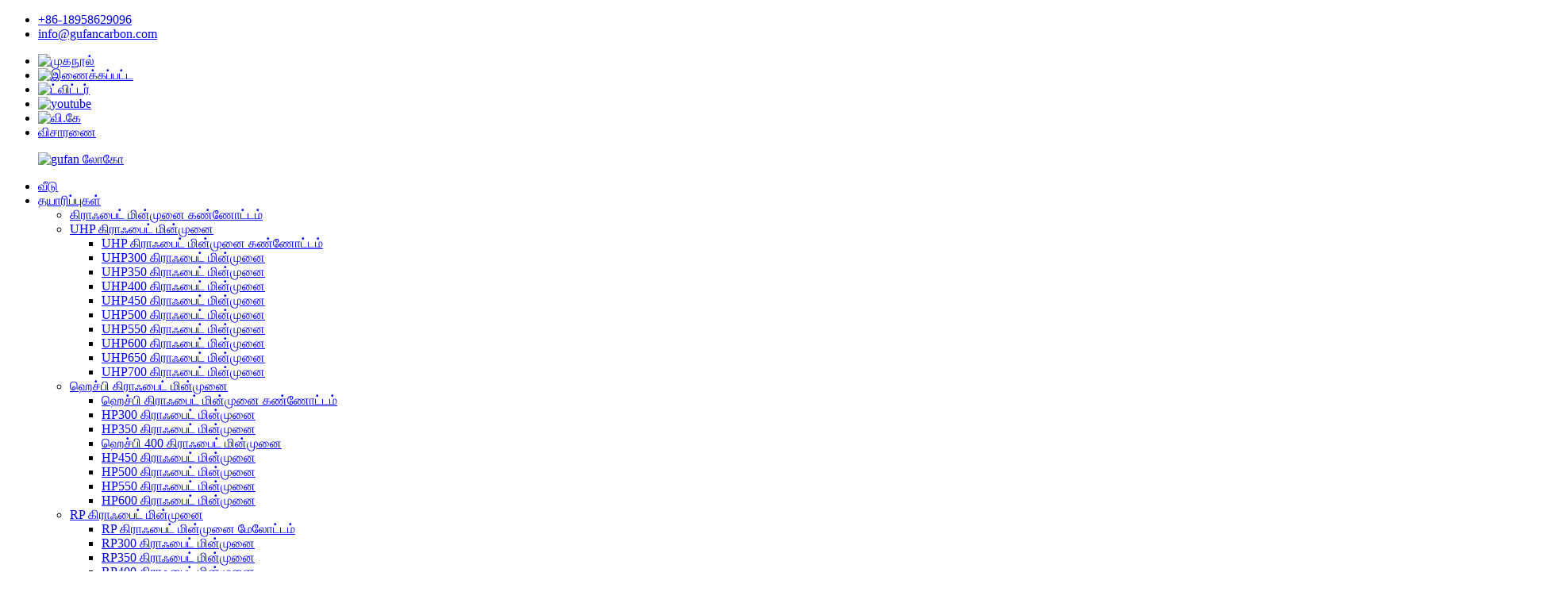

--- FILE ---
content_type: text/html
request_url: http://ta.gufancarbon.com/about-us/why-choose-us/
body_size: 13980
content:
<!DOCTYPE html> <html dir="ltr" lang="ta"> <head> <meta charset="UTF-8"/> <meta http-equiv="Content-Type" content="text/html; charset=UTF-8" /> <title>எங்களை ஏன் தேர்வு செய்ய வேண்டும் - Hebei Gufan Carbon Co., Ltd.</title> <meta property="fb:app_id" content="966242223397117" /> <meta name="viewport" content="width=device-width,initial-scale=1,minimum-scale=1,maximum-scale=1,user-scalable=no"> <link rel="apple-touch-icon-precomposed" href=""> <meta name="format-detection" content="telephone=no"> <meta name="apple-mobile-web-app-capable" content="yes"> <meta name="apple-mobile-web-app-status-bar-style" content="black"> <meta property="og:url" content="https://www.gufancarbon.com/about-us/why-choose-us/"/> <meta property="og:title" content="Why Choose Us - Hebei Gufan Carbon Co., Ltd." /> <meta property="og:description" content="Looking for high-quality carbon products? Choose Hebei Gufan Carbon Co., Ltd. Our expert team and advanced technology ensure top-notch products for all your needs. Trust us for your carbon requirements." /> <meta property="og:type" content="product"/> <meta property="og:site_name" content="https://www.gufancarbon.com/"/> <link href="//cdn.globalso.com/gufancarbon/style/public/public.css" rel="stylesheet" onload="this.onload=null;this.rel='stylesheet'"> <link href="//cdn.globalso.com/gufancarbon/style/global/style.css" rel="stylesheet" onload="this.onload=null;this.rel='stylesheet'">   <link rel="shortcut icon" href="//cdn.globalso.com/gufancarbon/fav.png" /> <meta name="author" content="gd-admin"/> <meta name="description" content="உயர்தர கார்பன் தயாரிப்புகளைத் தேடுகிறீர்களா? Hebei Gufan Carbon Co., Ltdஐத் தேர்வு செய்யவும். எங்கள் நிபுணர் குழுவும் மேம்பட்ட தொழில்நுட்பமும் உங்களின் அனைத்துத் தேவைகளுக்கும் சிறந்த தயாரிப்புகளை உறுதி செய்கின்றன. உங்கள் கார்பன் தேவைகளுக்கு எங்களை நம்புங்கள்." /> <meta name="keywords" content="Rp கிராஃபைட் மின்முனை, கிராஃபைட் மின்முனை நிப்பிள், கிராஃபைட் எலக்ட்ரோடு ஸ்கிராப், செயற்கை கிராஃபைட், கார்பன் மற்றும் கிராஃபைட், கார்பன் கிராஃபைட் பிளாக்ஸ், கார்பன் கிராஃபைட் கடத்துத்திறன், கார்பன் கிராஃபைட் மோல்ட்ஸ்" />  <link rel="canonical" href="https://www.gufancarbon.com/about-us/why-choose-us/" /> <link href="//cdn.globalso.com/hide_search.css" rel="stylesheet"/><link href="//www.gufancarbon.com/style/ta.html.css" rel="stylesheet"/><link rel="alternate" hreflang="ta" href="http://ta.gufancarbon.com/" /></head> <body> <div class="container">   <!-- web_head start -->  <header class="web_head">     <div class="head_layer">     <div class="header_top">         <div class="layout">                                <ul class="head_contact top_left">                              <li class="contact_item tel_item">                       <i class="contact_ico contact_ico_tel"></i>                      <a class="tel_link" href="tel:+86-18958629096"><span class="item_val">+86-18958629096</span></a>                                     </li> 				                                    <li class="contact_item mail_item">                       <i class="contact_ico contact_ico_mail"></i>                      <a href="mailto:info@gufancarbon.com"><span class="item_val">info@gufancarbon.com</span></a>                  </li> 				         </ul>            <ul class="top_right_sns">                <li><a target="_blank" href="https://www.facebook.com/profile.php?id=100082191132880"><img src="//cdn.globalso.com/gufancarbon/facebook.png" alt="முகநூல்"></a></li> <li><a target="_blank" href="https://www.linkedin.com/in/wendy-wang-3b802a211/"><img src="//cdn.globalso.com/gufancarbon/linkedin.png" alt="இணைக்கப்பட்ட"></a></li> <li><a target="_blank" href="https://twitter.com/wendywang825"><img src="//cdn.globalso.com/gufancarbon/twitter.png" alt="ட்விட்டர்"></a></li> <li><a target="_blank" href="https://www.youtube.com/channel/UCU1lzl1GtUmXVLTETxMqjSA/"><img src="//cdn.globalso.com/gufancarbon/youtube.png" alt="youtube"></a></li> <li><a target="_blank" href="https://vk.com/id796531651"><img src="//cdn.globalso.com/gufancarbon/VK_副本.jpg" alt="வி.கே"></a></li> <li><a href="javascript:;" class="inquiry_btn">விசாரணை</a></li>            </ul>                      </div>     </div>       <div class="layout">         <figure class="logo"><a href="/">                 <img src="//cdn.globalso.com/gufancarbon/logo2.png" alt="gufan லோகோ">                 </a></figure>         <nav class="nav_wrap">           <ul class="head_nav">             <li><a href="/">வீடு</a></li> <li><a href="/products/">தயாரிப்புகள்</a> <ul class="sub-menu"> 	<li><a href="/graphite-electrode-overview/">கிராஃபைட் மின்முனை கண்ணோட்டம்</a></li> 	<li><a href="/ultra-high-poweruhp-graphite-electrode/">UHP கிராஃபைட் மின்முனை</a> 	<ul class="sub-menu"> 		<li><a href="/uhp-graphite-electrode-overview/">UHP கிராஃபைட் மின்முனை கண்ணோட்டம்</a></li> 		<li><a href="/graphite-electrode-dia-300mm-uhp-high-carbon-grade-for-eaflf-product/">UHP300 கிராஃபைட் மின்முனை</a></li> 		<li><a href="/uhp-350mm-graphite-electrode-for-smelting-steel-product/">UHP350 கிராஃபைட் மின்முனை</a></li> 		<li><a href="/uhp-400mm-graphite-electrode-for-eaf-lf-arc-furnace-steel-making-product/">UHP400 கிராஃபைட் மின்முனை</a></li> 		<li><a href="/uhp-450mm-graphite-electrode-with-nipple-t4l-t4n-4tpi-product/">UHP450 கிராஃபைட் மின்முனை</a></li> 		<li><a href="/uhp-500mm-dia-20-inch-graphite-electrode-with-nipple-product/">UHP500 கிராஃபைட் மின்முனை</a></li> 		<li><a href="/uhp-550mm-22-inch-graphite-electrode-for-electric-arc-furnace-product/">UHP550 கிராஃபைட் மின்முனை</a></li> 		<li><a href="/uhp-600x2400mm-graphite-electrodes-for-electric-arc-furnaceeaf-product/">UHP600 கிராஃபைட் மின்முனை</a></li> 		<li><a href="/ultra-high-poweruhp650mm-graphite-electrode-for-smelting-steel-product/">UHP650 கிராஃபைட் மின்முனை</a></li> 		<li><a href="/uhp-700mm-graphite-electrode-large-diameter-graphite-electrode-anode-for-casting-product/">UHP700 கிராஃபைட் மின்முனை</a></li> 	</ul> </li> 	<li><a href="/high-powerhp-graphite-electrode/">ஹெச்பி கிராஃபைட் மின்முனை</a> 	<ul class="sub-menu"> 		<li><a href="/hp-graphite-electrode-overview/">ஹெச்பி கிராஃபைட் மின்முனை கண்ணோட்டம்</a></li> 		<li><a href="/ladle-furnace-hp-grade-hp300-graphite-electrode-with-nipple-manufacture-product/">HP300 கிராஃபைட் மின்முனை</a></li> 		<li><a href="/high-power-graphite-electrode-for-eaflf-smelting-steel-hp350-14inch-product/">HP350 கிராஃபைட் மின்முனை</a></li> 		<li><a href="/graphite-electrode-high-powerhp16-for-eaflf-steelmaking-hp400-product/">ஹெச்பி 400 கிராஃபைட் மின்முனை</a></li> 		<li><a href="/hp-450mm-18inch-graphite-electrode-for-arc-furnaces-foundry-product/">HP450 கிராஃபைட் மின்முனை</a></li> 		<li><a href="/manufacture-graphite-electrode-hp500-for-steelmaking-electric-arc-furnace-product/">HP500 கிராஃபைட் மின்முனை</a></li> 		<li><a href="/eaf-graphite-electrode-hp550mm-with-pitch-t4n-t4l-4tpi-nipples-product/">HP550 கிராஃபைட் மின்முனை</a></li> 		<li><a href="/hp24-carbon-graphite-electrode-dia-600mm-electrical-arc-furnace-product/">HP600 கிராஃபைட் மின்முனை</a></li> 	</ul> </li> 	<li><a href="/regular-powerrp-graphite-electrode/">RP கிராஃபைட் மின்முனை</a> 	<ul class="sub-menu"> 		<li><a href="/rp-graphite-electrode-overview/">RP கிராஃபைட் மின்முனை மேலோட்டம்</a></li> 		<li><a href="/rp-dia300x1800mm-graphite-electrode-with-nipples-for-eaf-cast-steel-product/">RP300 கிராஃபைட் மின்முனை</a></li> 		<li><a href="/rp14-inch-graphite-carbon-electrode-for-submerged-electric-furnace-product/">RP350 கிராஃபைட் மின்முனை</a></li> 		<li><a href="/china-manufacture-eaf-arc-furnace-graphite-electrode-rp400mm-steelmaking-product/">RP400 கிராஃபைட் மின்முனை</a></li> 		<li><a href="/china-manufacture-supplier-450mm-diameter-rp-hp-uhp-graphite-electrode-product/">RP450 கிராஃபைட் மின்முனை</a></li> 		<li><a href="/steelmaking-with-nipples-rp-hp-uhp20-inch-carbon-graphite-product/">RP500 கிராஃபைட் மின்முனை</a></li> 		<li><a href="/regular-powerrp-grade-550mm-large-diameter-graphite-electrode-for-eaf-product/">RP550 கிராஃபைட் மின்முனை</a></li> 		<li><a href="/rp-600mm-24inch-graphite-electrode-for-eaf-lf-smelting-steel-product/">RP600 கிராஃபைட் மின்முனை</a></li> 	</ul> </li> 	<li><a href="/small-diameter-graphtie-electrode/">சிறிய விட்டம் வரைகலை மின்முனை</a> 	<ul class="sub-menu"> 		<li><a href="/small-diameter-graphite-electrode-overview/">சிறிய விட்டம் கிராஃபைட் மின்முனை கண்ணோட்டம்</a></li> 		<li><a href="/75mm-graphite-electrodes/">75 மிமீ கிராஃபைட் மின்முனைகள்</a></li> 		<li><a href="/100mm-graphite-electrodes/">100மிமீ கிராஃபைட் மின்முனைகள்</a></li> 		<li><a href="/150mm-graphite-electrodes/">150மிமீ கிராஃபைட் மின்முனைகள்</a></li> 		<li><a href="/200mm-graphite-electrodes/">200மிமீ கிராஃபைட் மின்முனைகள்</a></li> 		<li><a href="/225mm-graphite-electrodes/">225 மிமீ கிராஃபைட் மின்முனைகள்</a></li> 		<li><a href="/250mm-graphite-electrodes/">250மிமீ கிராஃபைட் மின்முனைகள்</a></li> 		<li><a href="/75-250mm-graphite-electrodes/">75-250மிமீ கிராஃபைட் மின்முனைகள்</a></li> 	</ul> </li> 	<li><a href="/graphite-electrode-nipple/">கிராஃபைட் மின்முனை நிப்பிள்</a></li> 	<li><a href="/graphite-scrap-and-powder/">கிராஃபைட் ஸ்கிராப் மற்றும் தூள்</a> 	<ul class="sub-menu"> 		<li><a href="/graphite-electrode-scrap/">கிராஃபைட் மின்முனை ஸ்கிராப்</a></li> 		<li><a href="/graphite-powder/">கிராஃபைட் தூள்</a></li> 	</ul> </li> 	<li><a href="/electrode-paste/">எலக்ட்ரோடு பேஸ்ட்</a> 	<ul class="sub-menu"> 		<li><a href="/electrode-paste-overview/">எலக்ட்ரோடு பேஸ்ட் மேலோட்டம்</a></li> 		<li><a href="/soderberg-electrode-paste/">சோடர்பெர்க் எலக்ட்ரோடு பேஸ்ட்</a></li> 	</ul> </li> 	<li><a href="/graphite-products/">கிராஃபைட் தயாரிப்புகள்</a> 	<ul class="sub-menu"> 		<li><a href="/graphite-crucible/">கிராஃபைட் க்ரூசிபிள்</a></li> 		<li><a href="/graphite-rod/">கிராஃபைட் கம்பி</a></li> 		<li><a href="/graphite-square/">கிராஃபைட் தொகுதி</a></li> 	</ul> </li> 	<li><a href="/graphite-electrode-tools/">கிராஃபைட் மின்முனை கருவிகள்</a></li> 	<li><a href="/carbon-raiser/">கார்பன் ரைசர்(GPC/CPC)</a></li> </ul> </li> <li><a href="/technology/">தொழில்நுட்பம்</a> <ul class="sub-menu"> 	<li><a href="/technology/how-to-choose-graphite-electrode/">சரியான கிராஃபைட் மின்முனைகளை எவ்வாறு தேர்வு செய்வது</a></li> 	<li><a href="/technology/how-to-reduce-consumption-rate/">கிராஃபைட் மின்முனைகளின் நுகர்வு விகிதத்தை எவ்வாறு குறைப்பது</a></li> 	<li><a href="/technology/guidance-operation/">வழிகாட்டுதல் செயல்பாடு</a></li> 	<li><a href="/technology/graphite-electrodes-manufacturing-process/">கிராஃபைட் மின்முனைகள் உற்பத்தி செயல்முறை</a></li> 	<li><a href="/technology/problems-solutions-for-graphite-electrodes/">கிராஃபைட் மின்முனை சிக்கல்களுக்கான பகுப்பாய்வு மற்றும் தீர்வுகள்</a></li> 	<li><a href="/technology/quality-inspection/">தர ஆய்வு</a></li> 	<li><a href="/technology/graphite-electrodes-uses-in-electric-arc-furnace/">எலெக்ட்ரிக் ஆர்க் ஃபர்னஸில் கிராஃபைட் மின்முனைகள் ஏன் பயன்படுத்தப்படுகின்றன</a></li> </ul> </li> <li><a href="/news/">செய்தி</a> <ul class="sub-menu"> 	<li><a href="/news_catalog/company-news/">நிறுவனத்தின் செய்தி</a></li> 	<li><a href="/news_catalog/industry-news/">தொழில் செய்திகள்</a></li> 	<li><a href="/news_catalog/product-news/">தயாரிப்பு செய்திகள்</a></li> </ul> </li> <li class="current-menu-ancestor current-menu-parent"><a href="/about-us/">எங்களைப் பற்றி</a> <ul class="sub-menu"> 	<li><a href="/about-us/company-profile/">நிறுவனத்தின் சுயவிவரம்</a></li> 	<li><a href="/about-us/company-culture/">நிறுவனத்தின் கலாச்சாரம்</a></li> 	<li class="nav-current"><a href="/about-us/why-choose-us/">எங்களை ஏன் தேர்வு செய்யவும்</a></li> 	<li><a href="/about-us/factory-show/">தொழிற்சாலை நிகழ்ச்சி</a></li> </ul> </li> <li><a href="/faqs/">அடிக்கடி கேட்கப்படும் கேள்விகள்</a></li> <li><a href="/contact-us/">எங்களை தொடர்பு கொள்ளவும்</a></li>           </ul>         </nav>         <div class="head_right">           <b id="btn-search" class="btn--search"></b>          <div class="change-language ensemble">   <div class="change-language-info">     <div class="change-language-title medium-title">        <div class="language-flag language-flag-en"><a href="https://www.gufancarbon.com/"><b class="country-flag"></b><span>English</span> </a></div>        <b class="language-icon"></b>      </div> 	<div class="change-language-cont sub-content">         <div class="empty"></div>     </div>   </div> </div> <!--theme273-->                  </div>       </div>     </div>   </header>     	  <!-- sys_sub_head --> <div class="sys_sub_head">   <div class="head_bn_slider">     <ul class="head_bn_items swiper-wrapper">  <li class="head_bn_item swiper-slide"><img src="https://www.gufancarbon.com/style/global/img/demo/head_banner_01.jpg" alt="தலை_பேனர்"></li>    </ul>   </div>   <div class="swiper-control">       <div class="swiper-pagination"></div>   </div> </div>  <!-- path --> <div class="path_bar">   <div class="layout">     <ul>      <li> <a itemprop="breadcrumb" href="/">வீடு</a></li><li> <a itemprop="breadcrumb" href="/about-us/">எங்களைப் பற்றி</a> </li><li> <a href="#">எங்களை ஏன் தேர்வு செய்யவும்</a></li>     </ul>   </div> </div>    <section class="web_main page_main">      <div class="layout">        <h1 class="page_title">எங்களை ஏன் தேர்வு செய்யவும்</h1>          <article class="entry blog-article">   <div class="fl-builder-content fl-builder-content-1459 fl-builder-content-primary fl-builder-global-templates-locked" data-post-id="1459"><div class="fl-row fl-row-full-width fl-row-bg-none fl-node-64587b1237fed wow fadeInUpA" data-node="64587b1237fed"> 	<div class="fl-row-content-wrap"> 				<div class="fl-row-content fl-row-full-width fl-node-content"> 		 <div class="fl-col-group fl-node-64587b1238a3d fl-col-group-equal-height fl-col-group-align-top" data-node="64587b1238a3d"> 			<div class="fl-col fl-node-64587b1238b65 fl-col-small why_item" data-node="64587b1238b65" style="width: 25%;"> 	<div class="fl-col-content fl-node-content"> 	<div class="fl-module fl-module-photo fl-node-64587c7fc2752" data-node="64587c7fc2752" data-animation-delay="0.0"> 	<div class="fl-module-content fl-node-content"> 		<div class="fl-photo fl-photo-align-center" itemscope itemtype="http://schema.org/ImageObject"> 	<div class="fl-photo-content fl-photo-img-jpg"> 				<img class="fl-photo-img wp-image-1499 size-full" src="//www.gufancarbon.com/uploads/com.jpg" alt="com" itemprop="image"  /> 		     			</div> 	</div>	</div> </div><div class="fl-module fl-module-rich-text fl-node-64587b22dd0d0" data-node="64587b22dd0d0" data-animation-delay="0.0"> 	<div class="fl-module-content fl-node-content"> 		<div class="fl-rich-text"> 	<p style="text-align: center;">குஃபான் முழுமையான உற்பத்திக் கோடுகள் மற்றும் தொழில்முறை R&amp;D குழுவைச் சொந்தமாகத் தயாரித்து, உயர்தர தயாரிப்புகளை வழங்க உறுதிபூண்டுள்ளது.</p> </div>	</div> </div>	</div> </div>			<div class="fl-col fl-node-64587b1238ba7 fl-col-small why_item" data-node="64587b1238ba7" style="width: 25%;"> 	<div class="fl-col-content fl-node-content"> 	<div class="fl-module fl-module-photo fl-node-64587ca3eb025" data-node="64587ca3eb025" data-animation-delay="0.0"> 	<div class="fl-module-content fl-node-content"> 		<div class="fl-photo fl-photo-align-center" itemscope itemtype="http://schema.org/ImageObject"> 	<div class="fl-photo-content fl-photo-img-jpg"> 				<img class="fl-photo-img wp-image-1757" src="//www.gufancarbon.com/uploads/Gufan-dedicates-a-widely-range-products.jpg" alt="Gufan-dedicates-a-dedicates-a-widely-range-products" itemprop="image"  /> 		     			</div> 	</div>	</div> </div><div class="fl-module fl-module-rich-text fl-node-64587b2c14fd8" data-node="64587b2c14fd8" data-animation-delay="0.0"> 	<div class="fl-module-content fl-node-content"> 		<div class="fl-rich-text"> 	<p style="text-align: center;">Gufan UHP, HP மற்றும் RP தர கிராஃபைட் மின்முனைகள் மற்றும் கார்பன் தொடர்பான தயாரிப்புகள் உட்பட பரந்த அளவிலான தயாரிப்புகளை அர்ப்பணிக்கிறது.</p> </div>	</div> </div>	</div> </div>			<div class="fl-col fl-node-64587b1238be7 fl-col-small why_item" data-node="64587b1238be7" style="width: 25%;"> 	<div class="fl-col-content fl-node-content"> 	<div class="fl-module fl-module-photo fl-node-64587ca9ebd5b" data-node="64587ca9ebd5b" data-animation-delay="0.0"> 	<div class="fl-module-content fl-node-content"> 		<div class="fl-photo fl-photo-align-center" itemscope itemtype="http://schema.org/ImageObject"> 	<div class="fl-photo-content fl-photo-img-jpg"> 				<img class="fl-photo-img wp-image-1501 size-full" src="//www.gufancarbon.com/uploads/cust_img.jpg" alt="cust_img" itemprop="image"  /> 		     			</div> 	</div>	</div> </div><div class="fl-module fl-module-rich-text fl-node-64587b362d934" data-node="64587b362d934" data-animation-delay="0.0"> 	<div class="fl-module-content fl-node-content"> 		<div class="fl-rich-text"> 	<p style="text-align: center;">எங்கள் வாடிக்கையாளர்களுக்கு திருப்திகரமான ஒவ்வொரு வாடிக்கையாளர்களுக்கும் தனிப்பயனாக்கப்பட்ட சேவையை வழங்க Gufan அர்ப்பணிக்கப்பட்டுள்ளது.</p> </div>	</div> </div>	</div> </div>			<div class="fl-col fl-node-64587b1238c27 fl-col-small why_item" data-node="64587b1238c27" style="width: 25%;"> 	<div class="fl-col-content fl-node-content"> 	<div class="fl-module fl-module-photo fl-node-64587bfb7d466" data-node="64587bfb7d466" data-animation-delay="0.0"> 	<div class="fl-module-content fl-node-content"> 		<div class="fl-photo fl-photo-align-center" itemscope itemtype="http://schema.org/ImageObject"> 	<div class="fl-photo-content fl-photo-img-jpg"> 				<img class="fl-photo-img wp-image-1502 size-full" src="//www.gufancarbon.com/uploads/cop_img.jpg" alt="காப்_இம்ஜி" itemprop="image"  /> 		     			</div> 	</div>	</div> </div><div class="fl-module fl-module-rich-text fl-node-64587b16c5216" data-node="64587b16c5216" data-animation-delay="0.0"> 	<div class="fl-module-content fl-node-content"> 		<div class="fl-rich-text"> 	<p style="text-align: center;">உங்களுக்குத் தேவையான ஒன்று, நாங்கள் ஆதரிக்கிறோம், வெற்றி-வெற்றி ஒத்துழைப்பை, ஒரு சிறந்த எதிர்காலத்தை உருவாக்குங்கள். வாடிக்கையாளர்களின் திருப்தியே எங்களின் மிகப்பெரிய நாட்டம்.</p> </div>	</div> </div>	</div> </div>	</div> 		</div> 	</div> </div><div class="fl-row fl-row-full-width fl-row-bg-color fl-node-6458813855491 wow fadeInUpA" data-node="6458813855491"> 	<div class="fl-row-content-wrap"> 				<div class="fl-row-content fl-row-full-width fl-node-content"> 		 <div class="fl-col-group fl-node-6458813858458" data-node="6458813858458"> 			<div class="fl-col fl-node-645881385860c" data-node="645881385860c" style="width: 100%;"> 	<div class="fl-col-content fl-node-content"> 	<div class="fl-module fl-module-heading fl-node-6458815442ee0" data-node="6458815442ee0" data-animation-delay="0.0"> 	<div class="fl-module-content fl-node-content"> 		<h3 class="fl-heading"> 		<span class="fl-heading-text">எங்களுடன் பணியாற்றுவதன் மூலம்</span> 	</h3>	</div> </div>	</div> </div>	</div> 		</div> 	</div> </div><div class="fl-row fl-row-full-width fl-row-bg-none fl-node-64587f1687264 wow fadeInUpA" data-node="64587f1687264"> 	<div class="fl-row-content-wrap"> 				<div class="fl-row-content fl-row-full-width fl-node-content"> 		 <div class="fl-col-group fl-node-64587f1689083 fl-col-group-equal-height fl-col-group-align-top" data-node="64587f1689083"> 			<div class="fl-col fl-node-64587f16891ff fl-col-small" data-node="64587f16891ff" style="width: 25%;"> 	<div class="fl-col-content fl-node-content"> 	<div class="fl-module fl-module-icon fl-node-6458801fdfbb8" data-node="6458801fdfbb8" data-animation-delay="0.0"> 	<div class="fl-module-content fl-node-content"> 		<div class="fl-icon-wrap"> 	<span class="fl-icon"> 				<i class="fa fa-graduation-cap"></i>  			</span> 	 		<div class="fl-icon-text"> 				<p><span style="color: #ffffff;">சிறப்பு</span></p>			</div> 	</div> 	</div> </div><div class="fl-module fl-module-rich-text fl-node-6458802384238" data-node="6458802384238" data-animation-delay="0.0"> 	<div class="fl-module-content fl-node-content"> 		<div class="fl-rich-text"> 	<p style="text-align: center;"><span style="color: #ffffff;">சிறந்த உபகரணங்கள், தொழில்முறை ஆராய்ச்சி மற்றும் மேம்பாட்டுக் குழு, கடுமையான உற்பத்தி மற்றும் செயலாக்கம்.</span></p> </div>	</div> </div>	</div> </div>			<div class="fl-col fl-node-64587f1689242 fl-col-small" data-node="64587f1689242" style="width: 25%;"> 	<div class="fl-col-content fl-node-content"> 	<div class="fl-module fl-module-icon fl-node-6458805e3e3a7" data-node="6458805e3e3a7" data-animation-delay="0.0"> 	<div class="fl-module-content fl-node-content"> 		<div class="fl-icon-wrap"> 	<span class="fl-icon"> 				<i class="fa fa-bookmark"></i>  			</span> 	 		<div class="fl-icon-text"> 				<p><span style="color: #ffffff;">இலக்கு</span></p>			</div> 	</div> 	</div> </div><div class="fl-module fl-module-rich-text fl-node-6458806178d60" data-node="6458806178d60" data-animation-delay="0.0"> 	<div class="fl-module-content fl-node-content"> 		<div class="fl-rich-text"> 	<p style="text-align: center;"><span style="color: #ffffff;">&quot;நேர்மை, நல்லிணக்கம், வெற்றி-வெற்றி&quot; என்பதே நமது நோக்கம்!</span></p> </div>	</div> </div>	</div> </div>			<div class="fl-col fl-node-64587f1689282 fl-col-small" data-node="64587f1689282" style="width: 25%;"> 	<div class="fl-col-content fl-node-content"> 	<div class="fl-module fl-module-icon fl-node-64588066b9b79" data-node="64588066b9b79" data-animation-delay="0.0"> 	<div class="fl-module-content fl-node-content"> 		<div class="fl-icon-wrap"> 	<span class="fl-icon"> 				<i class="fa fa-diamond"></i>  			</span> 	 		<div class="fl-icon-text"> 				<p><span style="color: #ffffff;">மதிப்பிற்குரிய</span></p>			</div> 	</div> 	</div> </div><div class="fl-module fl-module-rich-text fl-node-64588069692cc" data-node="64588069692cc" data-animation-delay="0.0"> 	<div class="fl-module-content fl-node-content"> 		<div class="fl-rich-text"> 	<p style="text-align: center;"><span style="color: #ffffff;">வாடிக்கையாளர் திருப்தியை வெல்ல நல்ல நம்பிக்கையுடன், சிறந்த வாடிக்கையாளர்களை அடைய தரத்துடன்!</span></p> </div>	</div> </div>	</div> </div>			<div class="fl-col fl-node-64587f16892c1 fl-col-small" data-node="64587f16892c1" style="width: 25%;"> 	<div class="fl-col-content fl-node-content"> 	<div class="fl-module fl-module-icon fl-node-64587f76b4635" data-node="64587f76b4635" data-animation-delay="0.0"> 	<div class="fl-module-content fl-node-content"> 		<div class="fl-icon-wrap"> 	<span class="fl-icon"> 				<i class="fa fa-heart"></i>  			</span> 	 		<div class="fl-icon-text"> 				<p><span style="color: #ffffff;">சேவை</span></p>			</div> 	</div> 	</div> </div><div class="fl-module fl-module-rich-text fl-node-64587f32a3e98" data-node="64587f32a3e98" data-animation-delay="0.0"> 	<div class="fl-module-content fl-node-content"> 		<div class="fl-rich-text"> 	<p style="text-align: center;"><span style="color: #ffffff;">தரப்படுத்தப்பட்ட தர மேலாண்மை; சரியான நேரத்தில் விற்பனைக்குப் பிந்தைய சேவை!</span></p> </div>	</div> </div>	</div> </div>	</div> 		</div> 	</div> </div></div>    <div class="clear"></div>        </article>    		 <hr>              </div>  </section>    <!-- web_footer start --> <footer class="foot-wrapper">         <div class="gm-sep layout foot-items">             <div class="foot-item  foot-item-contact">                 <div class="foot-tit">Hebei Gufan கார்பன் கோ., லிமிடெட்.</div>                 <ul class="foot-cont">                              <li class="foot_addr">முகவரி: Changxiang டவுன், Handan நகரம், Hebei மாகாணம், சீனா.</li>         <li class="foot_tel">             <a href="tel:+86-18958629096">தொலைபேசி: +86-18958629096</a>             </li>                <li class="foot_email"><a href="mailto:info@gufancarbon.com">E-mail: info@gufancarbon.com</a></li>                          <li class="foot_wechat">WeChat: +86-18958629096</li>         <li class="foot_whatsapp"><a href="https://api.whatsapp.com/send?phone=+86-18958629096" target="_blank">வாட்ஸ்அப்: 86-18958629096</a></li>        <li class="foot_skype"><a href="skype:wendywang626@qq.com?chat" target="_blank">Skype: wendywang626@qq.com</a></li>        <li class="foot_vk">வி.கே: @id796531651</li>                </ul>             </div>             <div class="foot-item  foot-item-news">                 <h2 class="foot-tit">விசாரணை</h2>                 <div class="foot-cont">                     <ul class="news-txt-list">                       <li class="t-code">                             <div class="t-code"><img style="max-width:120px" src="//cdn.globalso.com/gufancarbon/WeChat.jpg" alt="WeChat"><br/><left>WeChat</left></div>                                                     </li>                       <li class="t-code">                             <div class="t-code"><img style="max-width:120px" src="//cdn.globalso.com/gufancarbon/WhatsApp.jpg" alt="வாட்ஸ்அப்"><br/><left>வாட்ஸ்அப்</left></div>                                                     </li>                                            </ul>                                                 <div class="subscribe">                         <div class="button email inquiryfoot">விலைப்பட்டியலுக்கான விசாரணை</div>                     </div>                                        </div>             </div>             <div class="foot-item foot-item-inquiry">                 <h2 class="foot-tit">தயாரிப்புகள்</h2>                 <div class="foot-cont" style="display:flex">                     <ul class="foot-cont" style="width:70%">                                                    <li><a href="/ultra-high-poweruhp-graphite-electrode/">UHP கிராஃபைட் மின்முனை</a></li> <li><a href="/high-powerhp-graphite-electrode/">ஹெச்பி கிராஃபைட் மின்முனை</a></li> <li><a href="/regular-powerrp-graphite-electrode/">RP கிராஃபைட் மின்முனை</a></li> <li><a href="/graphite-products/">கிராஃபைட் தயாரிப்புகள்</a></li> <li><a href="/carbon-raiser/">கார்பன் ரைசர்(GPC/CPC)</a></li>                                                </ul>                    <div style="width:30%"><img src="//www.gufancarbon.com/uploads/443.png"></div>                 </div>             </div>         </div>         <div class="foot-bar">             <div class="layout">                 <div class="copyright"> 				<strong>© பதிப்புரிமை - 2010-2023 : அனைத்து உரிமைகளும் பாதுகாக்கப்பட்டவை.<script type="text/javascript" src="//www.globalso.site/livechat.js"></script></strong><a href="/sitemap.xml">தளவரைபடம்</a>  <br><a href='/grafitovyy-elektrod/' title='grafitovyy elektrod'>grafitovyy மின்முனை</a>,  <a href='/%d0%b3%d1%80%d0%b0%d1%84%d0%b8%d1%82%d0%be%d0%b2%d1%8b%d0%b9-%d1%8d%d0%bb%d0%b5%d0%ba%d1%82%d1%80%d0%be%d0%b4/' title='Графитовый электрод'>கிராஃபிடோவ் எலக்ட்ரோட்</a>,  <a href='/uhp-graphite-electrodes/' title='Uhp Graphite Electrodes'>Uhp கிராஃபைட் மின்முனைகள்</a>,  <a href='/graphite-electrode-rp-75mm-t3l/' title='Graphite Electrode Rp 75mm T3l'>கிராஃபைட் மின்முனை Rp 75mm T3l</a>,  <a href='/furnace-graphite-electrode/' title='furnace graphite electrode'>உலை கிராஃபைட் மின்முனை</a>,  <a href='/grafit-elektrot/' title='Grafit Elektrot'>கிராஃபிட் எலெக்ட்ராட்</a>, 				 				</div>                 <ul class="gm-sep foot-social">                    <li><a target="_blank" href="https://www.facebook.com/profile.php?id=100082191132880"><img src="//cdn.globalso.com/gufancarbon/facebook.png" alt="முகநூல்"></a></li> <li><a target="_blank" href="https://www.linkedin.com/in/wendy-wang-3b802a211/"><img src="//cdn.globalso.com/gufancarbon/linkedin.png" alt="இணைக்கப்பட்ட"></a></li> <li><a target="_blank" href="https://twitter.com/wendywang825"><img src="//cdn.globalso.com/gufancarbon/twitter.png" alt="ட்விட்டர்"></a></li> <li><a target="_blank" href="https://www.youtube.com/channel/UCU1lzl1GtUmXVLTETxMqjSA/"><img src="//cdn.globalso.com/gufancarbon/youtube.png" alt="youtube"></a></li> <li><a target="_blank" href="https://vk.com/id796531651"><img src="//cdn.globalso.com/gufancarbon/VK_副本.jpg" alt="வி.கே"></a></li>                 </ul>             </div>         </div>     </footer> <aside class="scrollsidebar" id="scrollsidebar">   <div class="side_content">     <div class="side_list">       <header class="hd"><img src="//cdn.globalso.com/title_pic.png" alt="ஆன்லைன் விசாரணை"/></header>       <div class="cont">         <li><a class="email" href="javascript:">மின்னஞ்சல் அனுப்பவும்</a></li>                         <!--<li><a target="_blank" class="skype" href="skype:wendywang626@qq.com?chat"></a></li>-->                               </div>              <div class="t-code"> <img width="120px" src="//cdn.globalso.com/gufancarbon/WhatsApp.jpg" alt="வாட்ஸ்அப்"><br/>         <center>வாட்ஸ்அப்</center>       </div>                    <div class="t-code"> <img width="120px" src="//cdn.globalso.com/gufancarbon/WeChat.jpg" alt="WeChat"><br/>         <center>WeChat</center>       </div>                               <div class="t-code"> <img width="120px" src="//cdn.globalso.com/gufancarbon/SKYPE.jpg" alt="ஸ்கைப்"><br/>         <center>ஸ்கைப்</center>       </div>             <div class="side_title"><a  class="close_btn"><span>x</span></a></div>     </div>   </div>   <div class="show_btn"></div> </aside> <div class="inquiry-pop-bd">   <div class="inquiry-pop"> <i class="ico-close-pop" onclick="hideMsgPop();"></i>      <script type="text/javascript" src="//www.globalso.site/form.js"></script>    </div> </div> </div> <div class="web-search"> <b id="btn-search-close" class="btn--search-close"></b>   <div style=" width:100%">     <div class="head-search">       <form class="" action="/search.php" method="get" >         <input class="search-ipt" name="s" placeholder="Start Typing..." />         <input class="search-btn" type="submit" /> 		<input type="hidden" name="cat" value="490"/>         <span class="search-attr">தேட என்டர் அல்லது மூட ESC ஐ அழுத்தவும்</span>       </form>     </div>   </div> </div> <script type="text/javascript" src="//cdn.globalso.com/gufancarbon/style/global/js/jquery.min.js"></script>  <script type="text/javascript" src="//cdn.globalso.com/gufancarbon/style/global/js/common.js"></script> <script type="text/javascript" src="//cdn.globalso.com/gufancarbon/style/public/public.js"></script>  <!--[if lt IE 9]> <script src="//cdn.globalso.com/gufancarbon/style/global/js/html5.js"></script> <![endif]--> <script>
function getCookie(name) {
    var arg = name + "=";
    var alen = arg.length;
    var clen = document.cookie.length;
    var i = 0;
    while (i < clen) {
        var j = i + alen;
        if (document.cookie.substring(i, j) == arg) return getCookieVal(j);
        i = document.cookie.indexOf(" ", i) + 1;
        if (i == 0) break;
    }
    return null;
}
function setCookie(name, value) {
    var expDate = new Date();
    var argv = setCookie.arguments;
    var argc = setCookie.arguments.length;
    var expires = (argc > 2) ? argv[2] : null;
    var path = (argc > 3) ? argv[3] : null;
    var domain = (argc > 4) ? argv[4] : null;
    var secure = (argc > 5) ? argv[5] : false;
    if (expires != null) {
        expDate.setTime(expDate.getTime() + expires);
    }
    document.cookie = name + "=" + escape(value) + ((expires == null) ? "": ("; expires=" + expDate.toUTCString())) + ((path == null) ? "": ("; path=" + path)) + ((domain == null) ? "": ("; domain=" + domain)) + ((secure == true) ? "; secure": "");
}
function getCookieVal(offset) {
    var endstr = document.cookie.indexOf(";", offset);
    if (endstr == -1) endstr = document.cookie.length;
    return unescape(document.cookie.substring(offset, endstr));
}
var firstshow = 0;
var cfstatshowcookie = getCookie('easyiit_stats');
if (cfstatshowcookie != 1) {
    a = new Date();
    h = a.getHours();
    m = a.getMinutes();
    s = a.getSeconds();
    sparetime = 1000 * 60 * 60 * 24 * 1 - (h * 3600 + m * 60 + s) * 1000 - 1;
    setCookie('easyiit_stats', 1, sparetime, '/');
    firstshow = 1;
}
if (!navigator.cookieEnabled) {
    firstshow = 0;
}
var referrer = escape(document.referrer);
var currweb = escape(location.href);
var screenwidth = screen.width;
var screenheight = screen.height;
var screencolordepth = screen.colorDepth;
$(function($){
   $.get("https://www.gufancarbon.com/statistic.php", { action:'stats_init', assort:0, referrer:referrer, currweb:currweb , firstshow:firstshow ,screenwidth:screenwidth, screenheight: screenheight, screencolordepth: screencolordepth, ranstr: Math.random()},function(data){}, "json");
			
});
</script>   <script type="text/javascript">

if(typeof jQuery == 'undefined' || typeof jQuery.fn.on == 'undefined') {
	document.write('<script src="https://www.gufancarbon.com/wp-content/plugins/bb-plugin/js/jquery.js"><\/script>');
	document.write('<script src="https://www.gufancarbon.com/wp-content/plugins/bb-plugin/js/jquery.migrate.min.js"><\/script>');
}

</script><ul class="prisna-wp-translate-seo" id="prisna-translator-seo"><li class="language-flag language-flag-en"><a href="https://www.gufancarbon.com/about-us/why-choose-us/" title="English" target="_blank"><b class="country-flag"></b><span>English</span></a></li><li class="language-flag language-flag-fr"><a href="http://fr.gufancarbon.com/about-us/why-choose-us/" title="French" target="_blank"><b class="country-flag"></b><span>French</span></a></li><li class="language-flag language-flag-de"><a href="http://de.gufancarbon.com/about-us/why-choose-us/" title="German" target="_blank"><b class="country-flag"></b><span>German</span></a></li><li class="language-flag language-flag-pt"><a href="http://pt.gufancarbon.com/about-us/why-choose-us/" title="Portuguese" target="_blank"><b class="country-flag"></b><span>Portuguese</span></a></li><li class="language-flag language-flag-es"><a href="http://es.gufancarbon.com/about-us/why-choose-us/" title="Spanish" target="_blank"><b class="country-flag"></b><span>Spanish</span></a></li><li class="language-flag language-flag-ru"><a href="http://ru.gufancarbon.com/about-us/why-choose-us/" title="Russian" target="_blank"><b class="country-flag"></b><span>Russian</span></a></li><li class="language-flag language-flag-ja"><a href="http://ja.gufancarbon.com/about-us/why-choose-us/" title="Japanese" target="_blank"><b class="country-flag"></b><span>Japanese</span></a></li><li class="language-flag language-flag-ko"><a href="http://ko.gufancarbon.com/about-us/why-choose-us/" title="Korean" target="_blank"><b class="country-flag"></b><span>Korean</span></a></li><li class="language-flag language-flag-ar"><a href="http://ar.gufancarbon.com/about-us/why-choose-us/" title="Arabic" target="_blank"><b class="country-flag"></b><span>Arabic</span></a></li><li class="language-flag language-flag-ga"><a href="http://ga.gufancarbon.com/about-us/why-choose-us/" title="Irish" target="_blank"><b class="country-flag"></b><span>Irish</span></a></li><li class="language-flag language-flag-el"><a href="http://el.gufancarbon.com/about-us/why-choose-us/" title="Greek" target="_blank"><b class="country-flag"></b><span>Greek</span></a></li><li class="language-flag language-flag-tr"><a href="http://tr.gufancarbon.com/about-us/why-choose-us/" title="Turkish" target="_blank"><b class="country-flag"></b><span>Turkish</span></a></li><li class="language-flag language-flag-it"><a href="http://it.gufancarbon.com/about-us/why-choose-us/" title="Italian" target="_blank"><b class="country-flag"></b><span>Italian</span></a></li><li class="language-flag language-flag-da"><a href="http://da.gufancarbon.com/about-us/why-choose-us/" title="Danish" target="_blank"><b class="country-flag"></b><span>Danish</span></a></li><li class="language-flag language-flag-ro"><a href="http://ro.gufancarbon.com/about-us/why-choose-us/" title="Romanian" target="_blank"><b class="country-flag"></b><span>Romanian</span></a></li><li class="language-flag language-flag-id"><a href="http://id.gufancarbon.com/about-us/why-choose-us/" title="Indonesian" target="_blank"><b class="country-flag"></b><span>Indonesian</span></a></li><li class="language-flag language-flag-cs"><a href="http://cs.gufancarbon.com/about-us/why-choose-us/" title="Czech" target="_blank"><b class="country-flag"></b><span>Czech</span></a></li><li class="language-flag language-flag-af"><a href="http://af.gufancarbon.com/about-us/why-choose-us/" title="Afrikaans" target="_blank"><b class="country-flag"></b><span>Afrikaans</span></a></li><li class="language-flag language-flag-sv"><a href="http://sv.gufancarbon.com/about-us/why-choose-us/" title="Swedish" target="_blank"><b class="country-flag"></b><span>Swedish</span></a></li><li class="language-flag language-flag-pl"><a href="http://pl.gufancarbon.com/about-us/why-choose-us/" title="Polish" target="_blank"><b class="country-flag"></b><span>Polish</span></a></li><li class="language-flag language-flag-eu"><a href="http://eu.gufancarbon.com/about-us/why-choose-us/" title="Basque" target="_blank"><b class="country-flag"></b><span>Basque</span></a></li><li class="language-flag language-flag-ca"><a href="http://ca.gufancarbon.com/about-us/why-choose-us/" title="Catalan" target="_blank"><b class="country-flag"></b><span>Catalan</span></a></li><li class="language-flag language-flag-eo"><a href="http://eo.gufancarbon.com/about-us/why-choose-us/" title="Esperanto" target="_blank"><b class="country-flag"></b><span>Esperanto</span></a></li><li class="language-flag language-flag-hi"><a href="http://hi.gufancarbon.com/about-us/why-choose-us/" title="Hindi" target="_blank"><b class="country-flag"></b><span>Hindi</span></a></li><li class="language-flag language-flag-lo"><a href="http://lo.gufancarbon.com/about-us/why-choose-us/" title="Lao" target="_blank"><b class="country-flag"></b><span>Lao</span></a></li><li class="language-flag language-flag-sq"><a href="http://sq.gufancarbon.com/about-us/why-choose-us/" title="Albanian" target="_blank"><b class="country-flag"></b><span>Albanian</span></a></li><li class="language-flag language-flag-am"><a href="http://am.gufancarbon.com/about-us/why-choose-us/" title="Amharic" target="_blank"><b class="country-flag"></b><span>Amharic</span></a></li><li class="language-flag language-flag-hy"><a href="http://hy.gufancarbon.com/about-us/why-choose-us/" title="Armenian" target="_blank"><b class="country-flag"></b><span>Armenian</span></a></li><li class="language-flag language-flag-az"><a href="http://az.gufancarbon.com/about-us/why-choose-us/" title="Azerbaijani" target="_blank"><b class="country-flag"></b><span>Azerbaijani</span></a></li><li class="language-flag language-flag-be"><a href="http://be.gufancarbon.com/about-us/why-choose-us/" title="Belarusian" target="_blank"><b class="country-flag"></b><span>Belarusian</span></a></li><li class="language-flag language-flag-bn"><a href="http://bn.gufancarbon.com/about-us/why-choose-us/" title="Bengali" target="_blank"><b class="country-flag"></b><span>Bengali</span></a></li><li class="language-flag language-flag-bs"><a href="http://bs.gufancarbon.com/about-us/why-choose-us/" title="Bosnian" target="_blank"><b class="country-flag"></b><span>Bosnian</span></a></li><li class="language-flag language-flag-bg"><a href="http://bg.gufancarbon.com/about-us/why-choose-us/" title="Bulgarian" target="_blank"><b class="country-flag"></b><span>Bulgarian</span></a></li><li class="language-flag language-flag-ceb"><a href="http://ceb.gufancarbon.com/about-us/why-choose-us/" title="Cebuano" target="_blank"><b class="country-flag"></b><span>Cebuano</span></a></li><li class="language-flag language-flag-ny"><a href="http://ny.gufancarbon.com/about-us/why-choose-us/" title="Chichewa" target="_blank"><b class="country-flag"></b><span>Chichewa</span></a></li><li class="language-flag language-flag-co"><a href="http://co.gufancarbon.com/about-us/why-choose-us/" title="Corsican" target="_blank"><b class="country-flag"></b><span>Corsican</span></a></li><li class="language-flag language-flag-hr"><a href="http://hr.gufancarbon.com/about-us/why-choose-us/" title="Croatian" target="_blank"><b class="country-flag"></b><span>Croatian</span></a></li><li class="language-flag language-flag-nl"><a href="http://nl.gufancarbon.com/about-us/why-choose-us/" title="Dutch" target="_blank"><b class="country-flag"></b><span>Dutch</span></a></li><li class="language-flag language-flag-et"><a href="http://et.gufancarbon.com/about-us/why-choose-us/" title="Estonian" target="_blank"><b class="country-flag"></b><span>Estonian</span></a></li><li class="language-flag language-flag-tl"><a href="http://tl.gufancarbon.com/about-us/why-choose-us/" title="Filipino" target="_blank"><b class="country-flag"></b><span>Filipino</span></a></li><li class="language-flag language-flag-fi"><a href="http://fi.gufancarbon.com/about-us/why-choose-us/" title="Finnish" target="_blank"><b class="country-flag"></b><span>Finnish</span></a></li><li class="language-flag language-flag-fy"><a href="http://fy.gufancarbon.com/about-us/why-choose-us/" title="Frisian" target="_blank"><b class="country-flag"></b><span>Frisian</span></a></li><li class="language-flag language-flag-gl"><a href="http://gl.gufancarbon.com/about-us/why-choose-us/" title="Galician" target="_blank"><b class="country-flag"></b><span>Galician</span></a></li><li class="language-flag language-flag-ka"><a href="http://ka.gufancarbon.com/about-us/why-choose-us/" title="Georgian" target="_blank"><b class="country-flag"></b><span>Georgian</span></a></li><li class="language-flag language-flag-gu"><a href="http://gu.gufancarbon.com/about-us/why-choose-us/" title="Gujarati" target="_blank"><b class="country-flag"></b><span>Gujarati</span></a></li><li class="language-flag language-flag-ht"><a href="http://ht.gufancarbon.com/about-us/why-choose-us/" title="Haitian" target="_blank"><b class="country-flag"></b><span>Haitian</span></a></li><li class="language-flag language-flag-ha"><a href="http://ha.gufancarbon.com/about-us/why-choose-us/" title="Hausa" target="_blank"><b class="country-flag"></b><span>Hausa</span></a></li><li class="language-flag language-flag-haw"><a href="http://haw.gufancarbon.com/about-us/why-choose-us/" title="Hawaiian" target="_blank"><b class="country-flag"></b><span>Hawaiian</span></a></li><li class="language-flag language-flag-iw"><a href="http://iw.gufancarbon.com/about-us/why-choose-us/" title="Hebrew" target="_blank"><b class="country-flag"></b><span>Hebrew</span></a></li><li class="language-flag language-flag-hmn"><a href="http://hmn.gufancarbon.com/about-us/why-choose-us/" title="Hmong" target="_blank"><b class="country-flag"></b><span>Hmong</span></a></li><li class="language-flag language-flag-hu"><a href="http://hu.gufancarbon.com/about-us/why-choose-us/" title="Hungarian" target="_blank"><b class="country-flag"></b><span>Hungarian</span></a></li><li class="language-flag language-flag-is"><a href="http://is.gufancarbon.com/about-us/why-choose-us/" title="Icelandic" target="_blank"><b class="country-flag"></b><span>Icelandic</span></a></li><li class="language-flag language-flag-ig"><a href="http://ig.gufancarbon.com/about-us/why-choose-us/" title="Igbo" target="_blank"><b class="country-flag"></b><span>Igbo</span></a></li><li class="language-flag language-flag-jw"><a href="http://jw.gufancarbon.com/about-us/why-choose-us/" title="Javanese" target="_blank"><b class="country-flag"></b><span>Javanese</span></a></li><li class="language-flag language-flag-kn"><a href="http://kn.gufancarbon.com/about-us/why-choose-us/" title="Kannada" target="_blank"><b class="country-flag"></b><span>Kannada</span></a></li><li class="language-flag language-flag-kk"><a href="http://kk.gufancarbon.com/about-us/why-choose-us/" title="Kazakh" target="_blank"><b class="country-flag"></b><span>Kazakh</span></a></li><li class="language-flag language-flag-km"><a href="http://km.gufancarbon.com/about-us/why-choose-us/" title="Khmer" target="_blank"><b class="country-flag"></b><span>Khmer</span></a></li><li class="language-flag language-flag-ku"><a href="http://ku.gufancarbon.com/about-us/why-choose-us/" title="Kurdish" target="_blank"><b class="country-flag"></b><span>Kurdish</span></a></li><li class="language-flag language-flag-ky"><a href="http://ky.gufancarbon.com/about-us/why-choose-us/" title="Kyrgyz" target="_blank"><b class="country-flag"></b><span>Kyrgyz</span></a></li><li class="language-flag language-flag-la"><a href="http://la.gufancarbon.com/about-us/why-choose-us/" title="Latin" target="_blank"><b class="country-flag"></b><span>Latin</span></a></li><li class="language-flag language-flag-lv"><a href="http://lv.gufancarbon.com/about-us/why-choose-us/" title="Latvian" target="_blank"><b class="country-flag"></b><span>Latvian</span></a></li><li class="language-flag language-flag-lt"><a href="http://lt.gufancarbon.com/about-us/why-choose-us/" title="Lithuanian" target="_blank"><b class="country-flag"></b><span>Lithuanian</span></a></li><li class="language-flag language-flag-lb"><a href="http://lb.gufancarbon.com/about-us/why-choose-us/" title="Luxembou.." target="_blank"><b class="country-flag"></b><span>Luxembou..</span></a></li><li class="language-flag language-flag-mk"><a href="http://mk.gufancarbon.com/about-us/why-choose-us/" title="Macedonian" target="_blank"><b class="country-flag"></b><span>Macedonian</span></a></li><li class="language-flag language-flag-mg"><a href="http://mg.gufancarbon.com/about-us/why-choose-us/" title="Malagasy" target="_blank"><b class="country-flag"></b><span>Malagasy</span></a></li><li class="language-flag language-flag-ms"><a href="http://ms.gufancarbon.com/about-us/why-choose-us/" title="Malay" target="_blank"><b class="country-flag"></b><span>Malay</span></a></li><li class="language-flag language-flag-ml"><a href="http://ml.gufancarbon.com/about-us/why-choose-us/" title="Malayalam" target="_blank"><b class="country-flag"></b><span>Malayalam</span></a></li><li class="language-flag language-flag-mt"><a href="http://mt.gufancarbon.com/about-us/why-choose-us/" title="Maltese" target="_blank"><b class="country-flag"></b><span>Maltese</span></a></li><li class="language-flag language-flag-mi"><a href="http://mi.gufancarbon.com/about-us/why-choose-us/" title="Maori" target="_blank"><b class="country-flag"></b><span>Maori</span></a></li><li class="language-flag language-flag-mr"><a href="http://mr.gufancarbon.com/about-us/why-choose-us/" title="Marathi" target="_blank"><b class="country-flag"></b><span>Marathi</span></a></li><li class="language-flag language-flag-mn"><a href="http://mn.gufancarbon.com/about-us/why-choose-us/" title="Mongolian" target="_blank"><b class="country-flag"></b><span>Mongolian</span></a></li><li class="language-flag language-flag-my"><a href="http://my.gufancarbon.com/about-us/why-choose-us/" title="Burmese" target="_blank"><b class="country-flag"></b><span>Burmese</span></a></li><li class="language-flag language-flag-ne"><a href="http://ne.gufancarbon.com/about-us/why-choose-us/" title="Nepali" target="_blank"><b class="country-flag"></b><span>Nepali</span></a></li><li class="language-flag language-flag-no"><a href="http://no.gufancarbon.com/about-us/why-choose-us/" title="Norwegian" target="_blank"><b class="country-flag"></b><span>Norwegian</span></a></li><li class="language-flag language-flag-ps"><a href="http://ps.gufancarbon.com/about-us/why-choose-us/" title="Pashto" target="_blank"><b class="country-flag"></b><span>Pashto</span></a></li><li class="language-flag language-flag-fa"><a href="http://fa.gufancarbon.com/about-us/why-choose-us/" title="Persian" target="_blank"><b class="country-flag"></b><span>Persian</span></a></li><li class="language-flag language-flag-pa"><a href="http://pa.gufancarbon.com/about-us/why-choose-us/" title="Punjabi" target="_blank"><b class="country-flag"></b><span>Punjabi</span></a></li><li class="language-flag language-flag-sr"><a href="http://sr.gufancarbon.com/about-us/why-choose-us/" title="Serbian" target="_blank"><b class="country-flag"></b><span>Serbian</span></a></li><li class="language-flag language-flag-st"><a href="http://st.gufancarbon.com/about-us/why-choose-us/" title="Sesotho" target="_blank"><b class="country-flag"></b><span>Sesotho</span></a></li><li class="language-flag language-flag-si"><a href="http://si.gufancarbon.com/about-us/why-choose-us/" title="Sinhala" target="_blank"><b class="country-flag"></b><span>Sinhala</span></a></li><li class="language-flag language-flag-sk"><a href="http://sk.gufancarbon.com/about-us/why-choose-us/" title="Slovak" target="_blank"><b class="country-flag"></b><span>Slovak</span></a></li><li class="language-flag language-flag-sl"><a href="http://sl.gufancarbon.com/about-us/why-choose-us/" title="Slovenian" target="_blank"><b class="country-flag"></b><span>Slovenian</span></a></li><li class="language-flag language-flag-so"><a href="http://so.gufancarbon.com/about-us/why-choose-us/" title="Somali" target="_blank"><b class="country-flag"></b><span>Somali</span></a></li><li class="language-flag language-flag-sm"><a href="http://sm.gufancarbon.com/about-us/why-choose-us/" title="Samoan" target="_blank"><b class="country-flag"></b><span>Samoan</span></a></li><li class="language-flag language-flag-gd"><a href="http://gd.gufancarbon.com/about-us/why-choose-us/" title="Scots Gaelic" target="_blank"><b class="country-flag"></b><span>Scots Gaelic</span></a></li><li class="language-flag language-flag-sn"><a href="http://sn.gufancarbon.com/about-us/why-choose-us/" title="Shona" target="_blank"><b class="country-flag"></b><span>Shona</span></a></li><li class="language-flag language-flag-sd"><a href="http://sd.gufancarbon.com/about-us/why-choose-us/" title="Sindhi" target="_blank"><b class="country-flag"></b><span>Sindhi</span></a></li><li class="language-flag language-flag-su"><a href="http://su.gufancarbon.com/about-us/why-choose-us/" title="Sundanese" target="_blank"><b class="country-flag"></b><span>Sundanese</span></a></li><li class="language-flag language-flag-sw"><a href="http://sw.gufancarbon.com/about-us/why-choose-us/" title="Swahili" target="_blank"><b class="country-flag"></b><span>Swahili</span></a></li><li class="language-flag language-flag-tg"><a href="http://tg.gufancarbon.com/about-us/why-choose-us/" title="Tajik" target="_blank"><b class="country-flag"></b><span>Tajik</span></a></li><li class="language-flag language-flag-ta"><a href="http://ta.gufancarbon.com/about-us/why-choose-us/" title="Tamil" target="_blank"><b class="country-flag"></b><span>Tamil</span></a></li><li class="language-flag language-flag-te"><a href="http://te.gufancarbon.com/about-us/why-choose-us/" title="Telugu" target="_blank"><b class="country-flag"></b><span>Telugu</span></a></li><li class="language-flag language-flag-th"><a href="http://th.gufancarbon.com/about-us/why-choose-us/" title="Thai" target="_blank"><b class="country-flag"></b><span>Thai</span></a></li><li class="language-flag language-flag-uk"><a href="http://uk.gufancarbon.com/about-us/why-choose-us/" title="Ukrainian" target="_blank"><b class="country-flag"></b><span>Ukrainian</span></a></li><li class="language-flag language-flag-ur"><a href="http://ur.gufancarbon.com/about-us/why-choose-us/" title="Urdu" target="_blank"><b class="country-flag"></b><span>Urdu</span></a></li><li class="language-flag language-flag-uz"><a href="http://uz.gufancarbon.com/about-us/why-choose-us/" title="Uzbek" target="_blank"><b class="country-flag"></b><span>Uzbek</span></a></li><li class="language-flag language-flag-vi"><a href="http://vi.gufancarbon.com/about-us/why-choose-us/" title="Vietnamese" target="_blank"><b class="country-flag"></b><span>Vietnamese</span></a></li><li class="language-flag language-flag-cy"><a href="http://cy.gufancarbon.com/about-us/why-choose-us/" title="Welsh" target="_blank"><b class="country-flag"></b><span>Welsh</span></a></li><li class="language-flag language-flag-xh"><a href="http://xh.gufancarbon.com/about-us/why-choose-us/" title="Xhosa" target="_blank"><b class="country-flag"></b><span>Xhosa</span></a></li><li class="language-flag language-flag-yi"><a href="http://yi.gufancarbon.com/about-us/why-choose-us/" title="Yiddish" target="_blank"><b class="country-flag"></b><span>Yiddish</span></a></li><li class="language-flag language-flag-yo"><a href="http://yo.gufancarbon.com/about-us/why-choose-us/" title="Yoruba" target="_blank"><b class="country-flag"></b><span>Yoruba</span></a></li><li class="language-flag language-flag-zu"><a href="http://zu.gufancarbon.com/about-us/why-choose-us/" title="Zulu" target="_blank"><b class="country-flag"></b><span>Zulu</span></a></li><li class="language-flag language-flag-rw"><a href="http://rw.gufancarbon.com/about-us/why-choose-us/" title="Kinyarwanda" target="_blank"><b class="country-flag"></b><span>Kinyarwanda</span></a></li><li class="language-flag language-flag-tt"><a href="http://tt.gufancarbon.com/about-us/why-choose-us/" title="Tatar" target="_blank"><b class="country-flag"></b><span>Tatar</span></a></li><li class="language-flag language-flag-or"><a href="http://or.gufancarbon.com/about-us/why-choose-us/" title="Oriya" target="_blank"><b class="country-flag"></b><span>Oriya</span></a></li><li class="language-flag language-flag-tk"><a href="http://tk.gufancarbon.com/about-us/why-choose-us/" title="Turkmen" target="_blank"><b class="country-flag"></b><span>Turkmen</span></a></li><li class="language-flag language-flag-ug"><a href="http://ug.gufancarbon.com/about-us/why-choose-us/" title="Uyghur" target="_blank"><b class="country-flag"></b><span>Uyghur</span></a></li></ul><link rel='stylesheet' id='font-awesome-css'  href='https://cdn.globalso.com/font-awesome/font-awesome.min.css?ver=1.9.1' type='text/css' media='all' /> <link rel='stylesheet' id='fl-builder-google-fonts-123a601186055288986484015a249e40-css'  href='//fonts.googleapis.com/css?family=Poppins%3A600&#038;ver=3.6.1' type='text/css' media='all' /> <link rel='stylesheet' id='fl-builder-layout-1459-css'  href='https://www.gufancarbon.com/uploads/bb-plugin/cache/1459-layout.css?ver=99c8c37344e82da0c93df6aa663e8397' type='text/css' media='all' />   <script type='text/javascript' src='https://www.gufancarbon.com/uploads/bb-plugin/cache/1459-layout.js?ver=99c8c37344e82da0c93df6aa663e8397'></script> <script type="text/javascript" src="//cdn.goodao.net/style/js/translator-dropdown.js?ver=1.11"></script><script type="text/javascript">/*<![CDATA[*/var _prisna_translate=_prisna_translate||{languages:["en","fr","es","de","ru","ar","ko","ja","it","pt","ga","da","id","tr","sv","ro","pl","cs","eu","ca","eo","hi","el","ms","sr","sw","th","vi","cy","sk","lv","mt","hu","gl","gu","et","bn","sq","be","nl","tl","is","ht","lt","no","sl","ta","uk","yi","ur","te","fa","mk","kn","iw","fi","hr","bg","az","ka","af","st","si","so","su","tg","uz","yo","zu","pa","jw","kk","km","ceb","ny","lo","la","mg","ml","mi","mn","mr","my","ne","ig","hmn","ha","bs","hy","zh-TW","zh-CN","am","fy","co","ku","ps","lb","ky","sm","gd","sn","sd","xh","haw"],scrollBarLanguages:"15",flags:false,shortNames:true,targetSelector:"body,title",locationWidget:false,location:".transall",translateAttributes:true,translateTitleAttribute:true,translateAltAttribute:true,translatePlaceholderAttribute:true,translateMetaTags:"keywords,description,og:title,og:description,og:locale,og:url",localStorage:true,localStorageExpires:"1",backgroundColor:"transparent",fontColor:"transparent",nativeLanguagesNames:{"id":"Bahasa Indonesia","bs":"\u0431\u043e\u0441\u0430\u043d\u0441\u043a\u0438","my":"\u1019\u103c\u1014\u103a\u1019\u102c\u1018\u102c\u101e\u102c","kk":"\u049a\u0430\u0437\u0430\u049b","km":"\u1797\u17b6\u179f\u17b6\u1781\u17d2\u1798\u17c2\u179a","lo":"\u0e9e\u0eb2\u0eaa\u0eb2\u0ea5\u0eb2\u0ea7","mn":"\u041c\u043e\u043d\u0433\u043e\u043b \u0445\u044d\u043b","tg":"\u0422\u043e\u04b7\u0438\u043a\u04e3","ca":"Catal\u00e0","uz":"O\u02bbzbekcha","yo":"\u00c8d\u00e8 Yor\u00f9b\u00e1","si":"\u0dc3\u0dd2\u0d82\u0dc4\u0dbd","ne":"\u0928\u0947\u092a\u093e\u0932\u0940","pa":"\u0a2a\u0a70\u0a1c\u0a3e\u0a2c\u0a40","cs":"\u010ce\u0161tina","mr":"\u092e\u0930\u093e\u0920\u0940","ml":"\u0d2e\u0d32\u0d2f\u0d3e\u0d33\u0d02","hy":"\u0570\u0561\u0575\u0565\u0580\u0565\u0576","da":"Dansk","de":"Deutsch","es":"Espa\u00f1ol","fr":"Fran\u00e7ais","hr":"Hrvatski","it":"Italiano","lv":"Latvie\u0161u","lt":"Lietuvi\u0173","hu":"Magyar","nl":"Nederlands","no":"Norsk\u200e","pl":"Polski","pt":"Portugu\u00eas","ro":"Rom\u00e2n\u0103","sk":"Sloven\u010dina","sl":"Sloven\u0161\u010dina","fi":"Suomi","sv":"Svenska","tr":"T\u00fcrk\u00e7e","vi":"Ti\u1ebfng Vi\u1ec7t","el":"\u0395\u03bb\u03bb\u03b7\u03bd\u03b9\u03ba\u03ac","ru":"\u0420\u0443\u0441\u0441\u043a\u0438\u0439","sr":"\u0421\u0440\u043f\u0441\u043a\u0438","uk":"\u0423\u043a\u0440\u0430\u0457\u043d\u0441\u044c\u043a\u0430","bg":"\u0411\u044a\u043b\u0433\u0430\u0440\u0441\u043a\u0438","iw":"\u05e2\u05d1\u05e8\u05d9\u05ea","ar":"\u0627\u0644\u0639\u0631\u0628\u064a\u0629","fa":"\u0641\u0627\u0631\u0633\u06cc","hi":"\u0939\u093f\u0928\u094d\u0926\u0940","tl":"Tagalog","th":"\u0e20\u0e32\u0e29\u0e32\u0e44\u0e17\u0e22","mt":"Malti","sq":"Shqip","eu":"Euskara","bn":"\u09ac\u09be\u0982\u09b2\u09be","be":"\u0431\u0435\u043b\u0430\u0440\u0443\u0441\u043a\u0430\u044f \u043c\u043e\u0432\u0430","et":"Eesti Keel","gl":"Galego","ka":"\u10e5\u10d0\u10e0\u10d7\u10e3\u10da\u10d8","gu":"\u0a97\u0ac1\u0a9c\u0ab0\u0abe\u0aa4\u0ac0","ht":"Krey\u00f2l Ayisyen","is":"\u00cdslenska","ga":"Gaeilge","kn":"\u0c95\u0ca8\u0ccd\u0ca8\u0ca1","mk":"\u043c\u0430\u043a\u0435\u0434\u043e\u043d\u0441\u043a\u0438","ms":"Bahasa Melayu","sw":"Kiswahili","yi":"\u05f2\u05b4\u05d3\u05d9\u05e9","ta":"\u0ba4\u0bae\u0bbf\u0bb4\u0bcd","te":"\u0c24\u0c46\u0c32\u0c41\u0c17\u0c41","ur":"\u0627\u0631\u062f\u0648","cy":"Cymraeg","zh-CN":"\u4e2d\u6587\uff08\u7b80\u4f53\uff09\u200e","zh-TW":"\u4e2d\u6587\uff08\u7e41\u9ad4\uff09\u200e","ja":"\u65e5\u672c\u8a9e","ko":"\ud55c\uad6d\uc5b4","am":"\u12a0\u121b\u122d\u129b","haw":"\u014clelo Hawai\u02bbi","ky":"\u043a\u044b\u0440\u0433\u044b\u0437\u0447\u0430","lb":"L\u00ebtzebuergesch","ps":"\u067e\u069a\u062a\u0648\u200e","sd":"\u0633\u0646\u068c\u064a"},home:"\/",clsKey: "3bf380c55f2f34fb99c0c54863ff3e57"};/*]]>*/</script>    <script src="//cdnus.globalso.com/common_front.js"></script><script src="//www.gufancarbon.com/style/ta.html.js"></script></body> </html><!-- Globalso Cache file was created in 0.31993508338928 seconds, on 01-01-25 15:23:34 -->